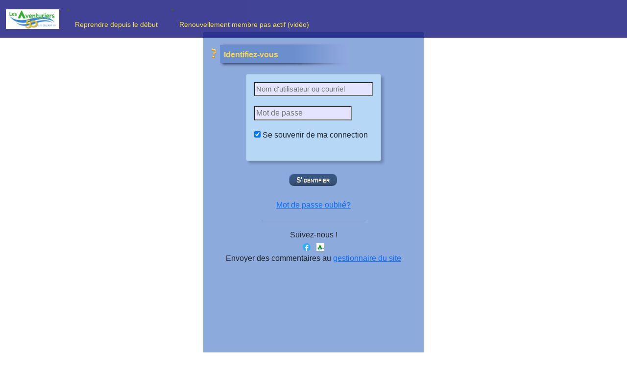

--- FILE ---
content_type: text/html; charset=UTF-8
request_url: https://membres.aventuriers.qc.ca/index.php?pleinair=accueil
body_size: 1408
content:
 <!doctype html><html lang="fr"><head><meta charset="utf-8"><meta name="viewport" content="width=device-width, initial-scale=1, shrink-to-fit=no"><link rel="stylesheet" href="./css/bootstrap/dist/css/bootstrap.min.css"><link rel="stylesheet" href="./css/style.css?v2" type="text/css"><script type="text/javascript" src="./js/jquery-1.7.2.min.js"></script><script src="./js/avant.js?" type="text/javascript" charset="utf-8"></script><title>Club de plein air Les Aventuriers</title></head><body><nav class="navbar fixed-top navbar-expand-lg navbar-dark"><a class="navbar-brand" href="https://aventuriers.qc.ca" style="color:#3FCC3F">&nbsp;&nbsp;<img src="./images/logo_50e.png?v" alt="Les Aventuriers" style="height:40px"></a><li class="nav-item"><a class="nav-link" href="./?DEC">Reprendre depuis le début&nbsp;&nbsp;&nbsp;</a></li><li class="nav-item"><a class="nav-link" target="_blank" href="https://membres.aventuriers.qc.ca/documents/documents/comment_pas_renouvellement.mp4">Renouvellement&nbsp;membre&nbsp;pas&nbsp;actif&nbsp;(vidéo)&nbsp;</a></li></nav><br><div class="container">
<form action="./?LGI" method="post" accept-charset="utf-8" id="header_login">
<input type="hidden" name="action" value="login" /><!--login.html <= login.inc.php ver:1.3-->
<details><summary><h1>Identifiez-vous</h1></summary>
<ul class="aide">
<li>L'option "Se souvenir de ma connection" permet à votre fureteur d'accéder au portail membre automatiquement pour une période de 3 mois sans activité ou pour la totalité de la saison d'inscription.</li>
<li>Sans l'option, votre accès se déconnectera après 24 heures.</li>
</ul></details>

<div style="display: none;">
   <input name="l" type="text" />
   <input name="p" type="password" />
</div>
    <div class="row justify-content-center input submit">
      <div class="col-12 col-md-9 col-lg-8 col-xl-8">
        <div class="card login border-light-subtle rounded-4">
          <div class="card-body p-3 p-md-3">
            <div class="row gy-3 overflow-hidden">
                <div class="col-12">
                  <div class="wrap-input100 validate-input m-b-15">
                    <input type="text" class="input100" name="username" style="width:100%;background-color:#e4e4fe;font-size: .95em;" id="username" required="required" autocomplete="off" placeholder="Nom d'utilisateur ou courriel">
                    <span class="focus-input100"></span>
                  </div>
                </div><br><br>
                <div class="col-12">
                  <div class="wrap-input100 validate-input m-b-16">
                    <input type="password" class="wrap-input100 validate-input" name="password" id="password" value="" placeholder="Mot de passe" required="required" autocomplete="off" style="background-color:#e4e4fe;">
                    <span class="focus-input100"></span>
                  </div>
                </div><br><br>
                <div class="col-12">
                  <div>
                     <input name="restec" type="hidden" value="0" /><input name="restec" type="checkbox" value="1" id="restec" checked="checked"/>&nbsp;
                     <label for="restec" style="position:absolute"> Se souvenir de ma connection</label><br><br>
                  </div>
                </div>
            </div>
          </div>
        </div>
      </div>
    </div>
  <div class="centre" style="margin-bottom: 20px;">
     <br><input type="submit" value="S'identifier" onClick="showSpinner();this.disabled=true; this.value='Patienté...'; document.forms.header_login.submit()"><br><br>
     <a href="./?MPO">Mot de passe oublié?</a><!--/?action=nlroxton&user_id=-->
   </div></form>
<style type="text/css">
.container {
 max-width: 450px;
}
</style>
<!--fin included php-->
 <div id="img-spinner" class="spinner-grow spinner" role="status" style="display:none;"></div><div class="centre"><hr class="centre" style="width: 50%;">Suivez-nous !<br><a href="https://www.facebook.com/groups/clubaventuriers"><img src="./images/facebook.png"></a>&nbsp;&nbsp;&nbsp;<a href="https://aventuriers.qc.ca"><img src="./images/aventuriers.png"></a><br>Envoyer des commentaires au <a targe="_blank" href="./?menu=COU&type=i&fromapi=1">gestionnaire du site</a></div><script src="./css/bootstrap/dist/js/bootstrap.bundle.min.js"></script><script type="text/javascript" src="./js/apres.js?"></script><div id="img-spinner" class="spinner-grow spinner" role="status" style="display:none;"></div><div id="rep" class="saved" style="display:none"></div></div></body></html>

--- FILE ---
content_type: text/css; charset=UTF-8
request_url: https://membres.aventuriers.qc.ca/css/style.css?v2
body_size: 2879
content:
body {
font-size:16px;
font-family: Verdana,Tahoma,Arial;
}
@media (min-width: 576px) {
 .membre, .activite {
 font-size: 0.8em;
 }
}
.container {
background-color: #8DAADD;
margin-top: 42px;
min-height: 100vh;
}
@media (max-width: 1100px) {
.container {
 margin-top: 50px;
}}
@media (max-width: 1000px) {
.container {
margin-top: 37px;
}}
summary{
list-style: none;
padding: 20px 0px 5px 20px;
background: url(../images/question.png) no-repeat 5px 50%;
}
details > summary::-webkit-details-marker {
display: none;
}
.child {
max-width: fit-content;
margin-left: auto;
margin-right: auto;
padding: 10px 4px 10px 0px;
min-height: 78vh;
}
.container h1 {
background: url(../images/h1_bg.png) top left no-repeat;
height: 52px;
line-height: 52px;
padding-left: 10px;
color: #F2D55C;
font-size: 1.0em;
font-weight: bold;
}
p {
padding: 0px 10px 0px 10px;
}
h2 {
color: #fff;
font-size: 1.2em;
font-weight: bold;
}
h3 {
color: #000066;
font-size: 1.0em;
font-weight: bold;
}
h4 {
color: #481e1e;
font-size: 0.9em;
font-weight: bold;
font-style: italic;
}
.sigPad {
margin: 0;
padding: 0;
}
canvas {
cursor: url(../images/pen.png) 1 26, pointer;
}
.image {
height: auto; 
width: auto; 
max-width: 300px; 
max-height: 300px;
}
.avatar {
vertical-align: middle;
max-height: 100px;
border-radius: 40%;
width: auto;
height: auto;
object-fit: cover;
}
.avatar:hover {
max-height: none;
}
.upload {
border-radius: 10px;
background: #3a567e;
border: none;
}
.fa {
display:inline-block;
font-size:inherit;
text-rendering:auto;
-webkit-font-smoothing:antialiased;
-moz-osx-font-smoothing:grayscale
}
.fa-image:before {
content: url(../images/logo16x16.png)
}
.gauche{
text-align:left;
}
.droite{
text-align:right;
}
.centre{
text-align:center;
margin-left:auto;
margin-right:auto;
}
.impose {
font-weight: bold;
font-size: 1.3em !important;
}
.hause {
font-weight: bold;
color:#574510;
}
.espace {
border-bottom: dashed 1px;
line-height: 1.2em;
}
li a{
color: #000fff;
}
.aide {
font-size: 0.8em;
padding-left: 20px;
background-color: cornsilk;
max-width: 450px;
}
.navbar {
background-color: #12147D;
opacity: 80%;
}
.login{
box-shadow: 5px 5px 5px rgba(0,0,0,0.2);
background: #b6d8f6;
}
td a {
color: #231144;
font-size: 1.1em;
}
a.nav-link {
font-size: 0.9rem;
color:#F8DD0D !important
}
a.button:hover{
color:#c3cd5d;
}
input[type=text]{
width: 200px;
overflow: hidden;
text-overflow: ellipsis;
}
input[type="submit"], .button {
background: url("../images/button.png") repeat-x scroll left top #3A567E;
border:none;;
color: #FFFFFF;
cursor: pointer;
display: inline-block;
font-family: Verdana,Geneva,Arial,Helvetica,sans-serif;
font-size: 0.9em;
font-variant: small-caps;
height: auto;
line-height: 25px;
margin: 2px 5px 3px 2px;
padding: 0 15px;
text-decoration: none;
text-shadow: 0px 1px 0px #fedd9b;
box-shadow: inset 1px 1px 0 #5d77c3;
border-radius: 10px;
}
input[type="submit"]:hover{
color:#c3cd5d;
}
input[readonly], input[readonly]:hover{
background-color:#fff7d9;
color:#000;
}
input:invalid:focus {
background-image: linear-gradient(pink, lightgreen);
}
textarea {
width:100%;
}
table {
font-size:0.6em;
padding: 0 5px;
background:#fff;
min-width: 350px;
}
table td{
vertical-align:top;
border-bottom: 1px solid gray;
padding-left:5px;
padding-top:10px;
overflow-wrap: break-word;
}
.membre a{
text-decoration:underline;
color: #000066;
}
table thead {
padding: 4px 2px;
border: 1px solid #fff;
color: #fff;
background: #3C59A7;
font-family: Verdana, Arial;
line-height: 1.9em;
text-align: center;
}
.infobox{
overflow-wrap:break-word;
border-collapse: collapse;
padding:5px;
width: 100%;
box-shadow: 5px 5px 5px rgba(0,0,0,0.2);
background: #99b4e5;
font-size: 0.9em;
}
table.tableau{
border-collapse: collapse;
width: 100%;
box-shadow: 5px 5px 5px rgba(0,0,0,0.2);
background: #b6d8f6;
}
table.edit{
background: #99b4e5;
font-size:0.8em;
}
.tableau .tr-mois{
text-align: center;
background: #FCA536;
font-weight: bold;
border-radius: 15px;
color: #fff;
}
.tableau .tr-mois{
background: #0066cc;
}
.toolbar td{
border: hidden!important;
}
tr.search input,
tr.search select{
width: auto;
width: calc(100% - 6px);
width: -moz-calc(100% - 6px);
width: -webkit-calc(100% - 6px);
}
td.input-cell{
padding:5px;
width:40%;
}
td.label-cell{
padding-bottom: 5px;
text-align:left;;
}
.sans_table th{
border-bottom: none;
font-weight: bold;
text-align: center;
}
.sans_table {
font-size: 0.9em;
background: none;
}
.enligne {
display: inline-block;
background: none !important;
background-color: black !important;
}
.membre {
background: none;
}
.actualites{
width:90%;
box-shadow: 5px 5px 5px rgba(0,0,0,0.2);
background:#b6d8f6;
text-align: left;
padding: 5px 10px 5px 10px;
word-wrap: break-word;
}
.date {
text-align: left;
vertical-align: middle;
padding-left: 2px;
font-size: 0.9em;
}
.date a{
text-decoration: none;
font-size: 1.1em;
margin-left: 2px;
}
.required{
border-bottom-color: blue;
}
.messages{
border:2px solid #3f9500;
font-weight:bold;
color:#3f9500;
box-shadow:inset 0 0 5px #3f9500;
padding:5px;
background:#fff;
}
.error, .erreur{
font-weight: bold;
color: #a00;
padding: 5px;
}
.messages-wrapper{
position:fixed;
top:50%;
left:50%;
margin-left:-150px; 
margin-top:-32px; 
}
.spinner{
position:fixed;
top:50%;
left:50%;
opacity:0.3;
margin-left:-32px; 
margin-top:-32px; 
overflow:auto;
background:url(../images/spinner.gif) no-repeat;
width:64px; 
height:66px; 
}
.logo{
animation: hide 3s;
animation-fill-mode: forwards;
animation-delay: 3s;
}
@keyframes hide {
0% {opacity: 1;}
50% {opacity: 0;}
100% {height: 0px;
    overflow: hidden;}
}
.saved{
position:fixed;
font-size:3em;
top:50%;
left:50%;
opacity:0.8;
margin-left:-32px; 
margin-top:-32px;
}
.dropdown-item {
padding: 0.3rem 1rem;
}
.ecopes .ecope{
margin: 0 20px 20px 0;
display: inline;
display: inline-block;
}
.ecope a{
display: block;
}
.ecope .thumbnail{
display: block;
-moz-transform: rotate(-9deg);
-webkit-transform: rotate(-9deg);
-o-transform: rotate(-9deg);
transform: rotate(-9deg);
margin: 12px;
}
.ecope .titre{
text-align: center;
}
#ann1 td:nth-child(1){
width: 25%;
}
@media (max-width: 576px) {
 table#tbl1 td:nth-child(1){
 min-width: 40px;
 }
 table#tbl1 td:nth-child(2){
 max-width: 52px;
 }
 table#tbl1 td:nth-child(3){
 min-width: 110px;
 }
 table#tbl1 th:nth-child(4){
 text-align: left;
 }
 table#tbl1 td:nth-child(4){
 max-width: 50px;
 }
 table#tbl1 th:nth-child(5){
 max-width: 20px;
 direction: rtl;
 }
 table#tbl1 td:nth-child(6){
max-width: 70px;
 }
 table#tbl2 td:nth-child(1){
 max-width: 60px;
 }
 table#tbl2 td:nth-child(2){
 max-width: 75px;
 font-size: 1.1em;
 }
 table#tbl2 th:nth-child(3){
 max-width: 27px;
 }
 table#tbl2 td:nth-child(4){
 min-width: 90px;
 }
 table#tbl3 td:nth-child(1){
 min-width: 40px;
 }
 table#tbl3 td:nth-child(5){
 max-width: 30px;
 }
}
/*radios*/
.radioa input[type=radio] {
display: none;
appearance: none;
}
.radioa input[type=radio] + label:before {
content: "";
background: #f4f4f4;
border-radius: 100%;
border: 3px solid #666363;
display: inline-block;
width: 1.4em;
height: 1.4em;
position: relative;
top: -0.1em;
margin-right: .6em;
vertical-align: middle;
cursor: pointer;
text-align: center;
transition: all 250ms ease;
}
.radioa input[type=radio]:checked + label:before {
background-color: #3197EE;
box-shadow: inset 0 0 0 2px #f4f4f4;
}
.radioa input[type=radio]:focus + label:before {
outline: none;
border-color: #3197EE;
}
.radioa input[type=radio]:disabled + label:before {
box-shadow: inset 0 0 0 4px #f4f4f4;
border-color: #b4b4b4;
background: #b4b4b4;
}
.radioa input[type=radio] + label:empty:before {
margin-right: 0;
}
/*checkboxes*/
.checka .tgl {
display: none;
}
.checka .tgl,
.checka .tgl:after,
.checka .tgl:before,
.checka .tgl *,
.checka .tgl *:after,
.checka .tgl *:before,
.checka .tgl + .tgl-btn {
box-sizing: border-box;
}
.checka .tgl::-moz-selection,
.checka .tgl:after::-moz-selection,
.checka .tgl:before::-moz-selection,
.checka .tgl *::-moz-selection,
.checka .tgl *:after::-moz-selection,
.checka .tgl *:before::-moz-selection,
.checka .tgl + .tgl-btn::-moz-selection,
.checka .tgl::selection,
.checka .tgl:after::selection,
.checka .tgl:before::selection,
.checka .tgl *::selection,
.checka .tgl *:after::selection,
.checka .tgl *:before::selection,
.checka .tgl + .tgl-btn::selection {
background: none;
}
.checka .tgl + .tgl-btn {
outline: 0;
display: block;
width: 2.3em;
height: 1.8em;
position: relative;
cursor: pointer;
    -webkit-user-select: none;
       -moz-user-select: none;
        -ms-user-select: none;
            user-select: none;
}
.checka .tgl + .tgl-btn:after,
.checka .tgl + .tgl-btn:before {
position: relative;
display: block;
content: "";
width: 50%;
height: 100%;
}
.checka .tgl + .tgl-btn:after {
left: 0;
}
.checka .tgl + .tgl-btn:before {
display: none;
}
.checka .tgl:checked + .tgl-btn:after {
left: 50%;
}
.checka .tgl-skewed + .tgl-btn {
overflow: hidden;
    -webkit-backface-visibility: hidden;
            backface-visibility: hidden;
transition: all 0.2s ease;
background: #fff;
border-radius: 10px
}
.checka .tgl-skewed + .tgl-btn:after,
.checka .tgl-skewed + .tgl-btn:before {
display: inline-block;
transition: all 0.2s ease;
width: 100%;
text-align: center;
position: absolute;
line-height: 2em;
color: #000;
text-shadow: 0 1px 0 rgba(0, 0, 0, 0.4);
}
.checka .tgl-skewed + .tgl-btn:after {
left: 100%;
content: attr(data-tg-on);
}
.checka .tgl-skewed + .tgl-btn:before {
left: 0;
content: attr(data-tg-off);
}
.checka .tgl-skewed + .tgl-btn:active {
background: #fff;
}
.checka .tgl-skewed + .tgl-btn:active:before {
left: -10%;
}
.checka .tgl-skewed:checked + .tgl-btn {
background: #86d993;
border-radius: 10px
}
.checka .tgl-skewed:checked + .tgl-btn:before {
left: -100%;
}
.checka .tgl-skewed:checked + .tgl-btn:after {
left: 0;
}
.checka .tgl-skewed:checked + .tgl-btn:active:after {
left: 10%;
}
/*calendrier*/
.tcalInput{
background:url('../images/cal.gif') 100% 50% no-repeat;
background-color:white;
padding-right:20px;
cursor:pointer;
}.tcalActive{
background-image:url('../images/no_cal.gif');
}
#tcal{
position:absolute;
visibility:hidden;
z-index:100;
width:170px;
background-color:white;
margin-top:2px;
padding:0 2px 2px 2px;
border:1px solid silver;
-moz-box-shadow:3px 3px 4px silver;
-webkit-box-shadow:3px 3px 4px silver;
box-shadow:3px 3px 4px silver;
-ms-filter:"progid:DXImageTransform.Microsoft.Shadow(Strength=4, Direction=135, Color='silver')";
filter:progid:DXImageTransform.Microsoft.Shadow(Strength=4, Direction=135, Color='silver');
}#tcalControls{
border-collapse:collapse;
border:0;
width:100%;
}#tcalControls td{
border-collapse:collapse;
border:0;
padding:0;
width:16px;
background-position:50% 50%;
background-repeat:no-repeat;
cursor:pointer;
}#tcalControls th{
border-collapse:collapse;
border:0;
padding:0;
line-height:25px;
font-size:10px;
text-align:center;
font-family:Tahoma, Geneva, sans-serif;
font-weight:bold;
white-space:nowrap;
}#tcalPrevYear{background-image:url('../images/prev_year.gif');}
#tcalPrevMonth{background-image:url('../images/prev_mon.gif');}
#tcalNextMonth{background-image:url('../images/next_mon.gif');}
#tcalNextYear{background-image:url('../images/next_year.gif');}
#tcalGrid{
border-collapse:collapse;
border:1px solid silver;
width:100%;
}#tcalGrid th{
border:1px solid silver;
border-collapse:collapse;
padding:3px 0;
text-align:center;
font-family:Tahoma, Geneva, sans-serif;
font-size:10px;
background-color:gray;
color:white;
}#tcalGrid td{
border:0;
border-collapse:collapse;
padding:2px 0;
text-align:center;
font-family:Tahoma, Geneva, sans-serif;
width:14%;
font-size:11px;
cursor:pointer;
}#tcalGrid td.tcalOtherMonth{color:silver;}
#tcalGrid td.tcalWeekend{background-color:#ACD6F5;}
#tcalGrid td.tcalToday{border:1px solid red;}
#tcalGrid td.tcalSelected{background-color:#FFB3BE;}
.tcal {
width: 120px !important;
}
/*table, th, td {
  border: 1px solid black;
}*/


--- FILE ---
content_type: text/javascript; charset=UTF-8
request_url: https://membres.aventuriers.qc.ca/js/avant.js?
body_size: -7
content:
$(document).ready(function() {$("input:text").keypress(function(event) {if (event.keyCode == 13) {event.preventDefault();return false;}});});
$(document).ready(function() {jQuery.each(jQuery('textarea'), function() {var offset = this.offsetHeight - this.clientHeight;var resizeTextarea = function(el) {jQuery(el).css('height', 'auto').css('height', el.scrollHeight + offset);};resizeTextarea(this);jQuery(this).on('keyup input focus', function() { resizeTextarea(this); });});});

--- FILE ---
content_type: text/javascript; charset=UTF-8
request_url: https://membres.aventuriers.qc.ca/js/apres.js?
body_size: 195
content:
function showSpinner(){document.getElementById('img-spinner').style.display = 'inline';}
function rsave(key, id, type, value) {if(value.length != 0) {$.post("rsave.php", {champs:""+key+"", bd:""+id+"", ty:""+type+"", info:""+value+""},function(data){if(data.length >0){$('#rep').show();$('#rep').html(data);setTimeout(function(){$('#rep').hide();},900);}})}}
function validatePhoneNumber(phoneNumber){const regex = /^\(?([0-9]{3})\)?[-. ]?([0-9]{3})[-. ]?([0-9]{4})$/;const elements = document.querySelectorAll('.phoneMsg');for (let i = 0; i < elements.length; i++){if(!regex.test(phoneNumber)){elements[i].innerHTML = 'Numéro invalide '}else{elements[i].innerHTML = ''}}}
function validatePostalCode(postalCode){const regex = new RegExp(/^[ABCEGHJKLMNPRSTVXY]\d[ABCEGHJKLMNPRSTVXY][ -]?\d[ABCEGHJKLMNPRSTVXY]\d$/i);const el = document.querySelector('.cpMsg');if(!regex.test(postalCode)){el.innerHTML = 'Code invalide '}else{el.innerHTML = ''}}